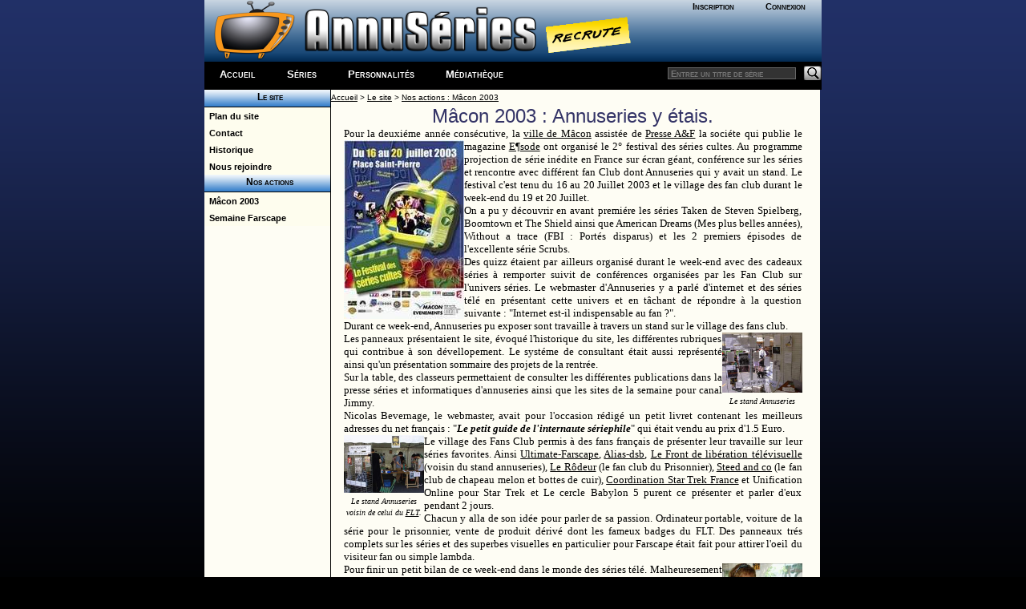

--- FILE ---
content_type: text/html; charset=windows-1252
request_url: http://www.a-suivre.org/annuseries/site/?p=macon.php
body_size: 5313
content:
<!DOCTYPE html> <html lang="fr">
	<head>
		<meta property="og:image" content="/annuseries/img/logo/icone_logo.png" />
		<meta name="viewport" content="width=device-width; initial-scale=1.0"/>
		<title>AnnuSeries </title>
		<meta name="Content-Type" content="text/html; charset=utf-8"/>
		<meta http-equiv="Keywords" content="sÃ©ries, tÃ©lÃ©vision, tv, sÃ©ries tv, sÃ©ries tÃ©lÃ©, encyclopÃ©die, acteur, actrice, photos, infos, news, actualitÃ©s, diffusions, distribution, production, guide, Ã©pisodes, saison, crÃ©ateur, producteur exÃ©cutif, scÃ©nariste, showrunner, doubleur, guest star, season finale, season premiere, cliffhanger, vidÃ©os, dvd, hd dvd, blu-ray, livre, presse, magazine, annuaire, liens, site officiel, blog, site de fan" />
		<meta http-equiv="Description" content="L'EncyclopÃ©die des SÃ©ries TV : Guides des Ã©pisodes, rÃ©sumÃ©s, photos, infos et liens pour 15633 sÃ©ries, et 199733 acteurs, guest stars, doubleurs, crÃ©ateurs, rÃ©alisateurs, scÃ©naristes, et producteurs recensÃ©s dans 32 pays." />
		<meta name="Robots" content="index,follow,all" />
		<meta name="revisit-after" content="1 day" />
		<meta name="distribution" content="global" />
		<meta name="author" content="AnnuSeries" />
		<link rel="search" type="application/opensearchdescription+xml" title="AnnusÃ©ries" href="https://www.a-suivre.org/annuseries/search.xml" /><link href="/annuseries/design/v6/annuseriescss3.css" rel="stylesheet" type="text/css" /><link href="/annuseries/design/v6/media-queries.css" rel="stylesheet" type="text/css" />		
		<!-- html5.js for IE less than 9 -->
		<!--[if lt IE 9]>
			<script src="https://html5shim.googlecode.com/svn/trunk/html5.js"></script>
		<![endif]-->

		<!-- css3-mediaqueries.js for IE less than 9 -->
		<!--[if lt IE 9]>
			<script src="https://css3-mediaqueries-js.googlecode.com/svn/trunk/css3-mediaqueries.js"></script>
		<![endif]-->
		<script src="/annuseries/js/jquery.js"></script>
		<script src="/annuseries/js/jquery-ui.min.js"></script>
		<script src="/annuseries/js/datepicker-fr.js"></script>
		<link href="/annuseries/js/css/annuseries-theme/jquery-ui-1.10.4.custom.min.css" rel="stylesheet" type="text/css"/>
			<script type="text/javascript">
function clearText(field){

    if (field.defaultValue == field.value) field.value = '';
    else if (field.value == '') field.value = field.defaultValue;

}
function clearPass(field){

    if (field.defaultValue == field.value) {
		field.value = '';
		field.type = 'password';
	}
    else { 
		if (field.value == '') {
			field.value = field.defaultValue;
			field.type = 'text';
		}
	}

}
</script>
		<script type="text/javascript">
			function close_splashout(){
				document.getElementById("flashcode").style.visibility="hidden";
			}
		</script>
		<!--Tynt pour copier/coller -->
		<script type="text/javascript">
			if(document.location.protocol=='http:'){
			 (function(){var s=document.createElement('script');s.async="async";s.type="text/javascript";s.src='https://tcr.tynt.com/ti.js';var h=document.getElementsByTagName('script')[0];h.parentNode.insertBefore(s,h);})();
			 var Tynt=Tynt||[];Tynt.push('b3_ZyC6TWr4ie9acwqm_6r');Tynt.i={"ap":"Copié sur :","as":"Tous les droits de reproduction sont réservés et la propriété exclusive d'AnnuSéries, membre d'A-suivre.org."};
			}
		</script>
		<!-- Code Google Analytics -->
		<script type="text/javascript" src="https://www.google-analytics.com/urchin.js"></script>
		<script type="text/javascript">
			_uacct = "UA-278169-4";
			urchinTracker();
		</script>
		<!-- Fin Code Google Analytics -->
<!-- debut headline-->
<!-- empty headline-->
</head><body>		<div id="enveloppe">
						<header id="header">
								<div class="header-content">
					<div class="logo">
						<div class="bloc-connexion">
		<ul id='bloconec'>
			<li><a href='/annuseries/membres/'>Inscription</a></li>
			 <li><a href='/annuseries/membres/membre.php'>Connexion</a></li>
		</ul>
		</div>
						<div class="logo-img">
							<a href="/annuseries/"><img src="/annuseries/img/logo/as_logo_vierge.png" alt="AnnuSéries - Logo" height="77" border="0" /></a><a href="/annuseries/site/index.php?p=recrute" class="recrute"><img src="/annuseries/img/logo/recrute.png" alt="AnnuSéries - Logo" height="77" border="0" /></a>
						</div>
					</div>
					<div id="bloc-menu-horizontal">
						<ul id='menu-horizontal'>
														<li class="accueilmenu"><a href="/annuseries/">Accueil</a></li>
							<li><a href="/annuseries/encyclopedie/">Séries</a></li>  
							<li><a href="/annuseries/encyclopedie/personnalite.php">Personnalités</a></li>
							<li><a href="/annuseries/mediatheque/">Médiathèque</a></li>
													</ul>
						<div class="searchbar">
							<form action="https://www.a-suivre.org/annuseries/encyclopedie/" method="get">
								<input name="mots" type="text" class="rech" placeholder="Entrez un titre de série"/>
								<input name="p" type="hidden" value="search/search" />
								<input name="Submit" type="image" src="/annuseries/img/bg_search.png" class="bout-rech" alt="Rechercher"/>
							</form>
						</div>
					</div>
									</div>
							</header>
						<div class="contenant">
								<aside id="sidebar-classic">
					<section class="widget">
						<ul id="rollmenu">
	<li><a href="#" onFocus="this.blur()">&nbsp;&nbsp;Le site</a></li>
</ul>

<ul id="rollmenu2">
	<li><a href="/annuseries/site/?p=plan-du-site" onFocus="this.blur()">&nbsp;&nbsp;Plan du site</a></li>
	<li><a href="/annuseries/site/?p=nous_contacter" onFocus="this.blur()">&nbsp;&nbsp;Contact</a></li>
	<!--  <li><a href="?p=edito" onFocus="this.blur()">&nbsp;&nbsp;Edito : Archives </a></li> -->
	<li><a href="/annuseries/site/?p=historique" onFocus="this.blur()">&nbsp;&nbsp;Historique </a></li>
	<li><a href="/annuseries/site/?p=recrute" onFocus="this.blur()">&nbsp;&nbsp;Nous rejoindre</a></li>
	<!--  <li><a href="?p=partenaires" onFocus="this.blur()">&nbsp;&nbsp;Nos partenaires </a></li> -->
</ul>
<ul id="rollmenu">
	<li><a href="#" onFocus="this.blur()">&nbsp;&nbsp;Nos actions</a></li>
</ul>

<ul id="rollmenu2">
	<li><a href="/annuseries/site/?p=macon" onFocus="this.blur()">&nbsp;&nbsp;M&acirc;con 2003</a></li>
	<li><a href="/annuseries/site/?p=semaine_farscape" onFocus="this.blur()">&nbsp;&nbsp;Semaine Farscape</a></li>
</ul>					</section>
				</aside>
				<div id="content-classic">
				<title>Annuseries.net : Festival des s&eacute;ries cultes de M&acirc;con 2003</title>

<table border="0" cellspacing="0" width="99%">
  <tr> 
    <td height="19"><font size="1" face="Verdana, Arial, Helvetica, sans-serif"><a href="/annuseries/">Accueil</a> 
      &gt; <a href="/annuseries/">Le site</a>  &gt; <a href="?p=macon.php">Nos 
      actions : M&acirc;con 2003</a></font></td>
  </tr>
  <tr> 
    <td valign="top" width="100%" align="center"> <font color="333366" size="5">M&acirc;con 
      2003 : Annuseries y &eacute;tais. </font></td>
  </tr>
  <tr> 
    <td valign="top" width="100%" align="center">
      <hr size='1' color='333366' width='50%'>
    </td>
  </tr>
  <tr>
    <td valign="top" width="100%" align="center">
      <table width="95%" border="0" cellspacing="0" cellpadding="0">
        <tr> 
          <td> 
            <p align="justify"><font size="2" face="verdana">Pour la deuxi&eacute;me 
              ann&eacute;e cons&eacute;cutive, la <a href="http://www.macon.fr">ville 
              de M&acirc;con</a> assist&eacute;e de <a href="http://www.presseaf.fr/" target="_blank">Presse 
              A&amp;F</a> la soci&eacute;te qui publie le magazine <a href="http://www.mcstv.com" target="_blank">E&para;sode</a> 
              ont org<img src="../img/divers/macon/affiche.jpg" width="150" height="223" vspace="5" hspace="5" align="left">anis&eacute; 
              le 2&deg; festival des s&eacute;ries cultes. Au programme projection 
              de s&eacute;rie in&eacute;dite en France sur &eacute;cran g&eacute;ant, 
              conf&eacute;rence sur les s&eacute;ries et rencontre avec diff&eacute;rent 
              fan Club dont Annuseries qui y avait un stand. Le festival c'est 
              tenu du 16 au 20 Juillet 2003 et le village des fan club durant 
              le week-end du 19 et 20 Juillet.</font></p>
            <p align="justify"><font size="2" face="verdana">On a pu y d&eacute;couvrir 
              en avant premi&eacute;re les s&eacute;ries Taken de Steven Spielberg, 
              Boomtown et The Shield ainsi que American Dreams (Mes plus belles 
              ann&eacute;es), Without a trace (FBI : Port&eacute;s disparus) et 
              les 2 premiers &eacute;pisodes de l'excellente s&eacute;rie Scrubs.</font></p>
            <p align="justify"><font size="2" face="verdana">Des quizz &eacute;taient 
              par ailleurs organis&eacute; durant le week-end avec des cadeaux 
              s&eacute;ries &agrave; remporter suivit de conf&eacute;rences organis&eacute;es 
              par les Fan Club sur l'univers s&eacute;ries. Le webmaster d'Annuseries 
              y a parl&eacute; d'internet et des s&eacute;ries t&eacute;l&eacute; 
              en pr&eacute;sentant cette univers et en t&acirc;chant de r&eacute;pondre 
              &agrave; la question suivante : &quot;Internet est-il indispensable 
              au fan ?&quot;.</font></p>
          </td>
        </tr>
      </table>
      <hr size='1' color='333366' width='50%'>
      <table width="95%" border="0" cellspacing="0" cellpadding="0">
        <tr> 
          <td valign="top"> 
            <p align="justify"><font face="verdana" size="2">Durant ce week-end, 
              Annuseries pu exposer sont travaille &agrave; travers un stand sur 
              le village des fans club.</font></p>
            <div align="justify">
              <table width="100" border="0" cellspacing="0" cellpadding="0" align="right">
                <tr> 
                  <td valign="middle" align="center"><img src="../img/divers/macon/macon2003_49.jpg" width="350" height="263" vspace="5" hspace="5"><br>
                    <font face="verdana" size="1"><i>Le stand Annuseries</i></font></td>
                </tr>
              </table>
            </div>            <p align="justify"><font face="verdana" size="2">L</font><font face="verdana" size="2">es 
              panneaux pr&eacute;sentaient le site, &eacute;voqu&eacute; l'historique 
              du site, les diff&eacute;rentes rubriques qui contribue &agrave; 
              son d&eacute;vellopement. Le syst&eacute;me de consultant &eacute;tait 
              aussi repr&eacute;sent&eacute; ainsi qu'un pr&eacute;sentation sommaire 
              des projets de la rentr&eacute;e.</font></p>
            <p align="justify"><font face="verdana" size="2">Sur la table, des classeurs 
              permettaient de consulter les diff&eacute;rentes publications dans 
              la presse s&eacute;ries et informatiques d'annuseries ainsi que 
              les sites de la semaine pour canal Jimmy.</font></p>
            <p align="justify"><font face="verdana" size="2">Nicolas Bevernage, le 
              webmaster, avait pour l'occasion r&eacute;dig&eacute; un petit livret 
              contenant les meilleurs adresses du net fran&ccedil;ais : &quot;<b><i>Le 
              petit guide de l'internaute s&eacute;riephile</i></b>&quot; qui 
              &eacute;tait vendu au prix d'1.5 Euro.</font></p>
          </td>
        </tr>
      </table>
      <hr size='1' color='333366' width='50%'>
      <table width="95%" border="0" cellspacing="0" cellpadding="0">
        <tr> 
          <td valign="top"> 
            <table width="100" border="0" cellspacing="0" cellpadding="0" align="left">
              <tr> 
                <td valign="middle" align="center"><img src="../img/divers/macon/stand.jpg" width="350" height="277" vspace="5" hspace="5"><br>
                  <font face="verdana" size="1"><i>Le stand Annuseries voisin 
                  de celui du <a href="http://www.a-suivre.org" target="_blank">FLT</a>.</i></font></td>
              </tr>
            </table>
            <p align="justify"><font face="verdana" size="2">Le village des Fans 
              Club permis &agrave; des fans fran&ccedil;ais de pr&eacute;senter 
              leur travaille sur leur s&eacute;ries favorites. Ainsi <a href="http://www.ultimate-farscape.com" target="_blank">Ultimate-Farscape</a>, 
              <a href="http://www.alias-dsb.com" target="_blank">Alias-dsb</a>, 
              <a href="http://www.a-suivre.org" target="_blank">Le Front de lib&eacute;ration 
              t&eacute;l&eacute;visuelle</a> (voisin du stand annuseries), <a href="http://www.leprisonnier.net">Le 
              R&ocirc;deur</a> (le fan club du Prisonnier), <a href="http://www.multimania.com/steedco" target="_blank">Steed 
              and co</a> (le fan club de chapeau melon et bottes de cuir), <a href="http://www.chez.com/cstf">Coordination 
              Star Trek France</a> et Unification Online pour Star Trek et Le 
              cercle Babylon 5 purent ce pr&eacute;senter et parler d'eux pendant 
              2 jours.</font></p>
            <p align="justify"><font face="verdana" size="2">Chacun y alla de son 
              id&eacute;e pour parler de sa passion. Ordinateur portable, voiture 
              de la s&eacute;rie pour le prisonnier, vente de produit d&eacute;riv&eacute; 
              dont les fameux badges du FLT. Des panneaux tr&eacute;s complets 
              sur les s&eacute;ries et des superbes visuelles en particulier pour 
              Farscape &eacute;tait fait pour attirer l'oeil du visiteur fan ou 
              simple lambda.</font></p>
          </td>
        </tr>
      </table>
      <hr size='1' color='333366' width='50%'>
      <table width="95%" border="0" cellspacing="0" cellpadding="0">
        <tr> 
          <td valign="top"> 
            <table width="100" border="0" cellspacing="0" cellpadding="0" align="right">
              <tr> 
                <td valign="top" align="center"><img src="../img/divers/macon/webmaster.jpg" width="350" height="262" hspace="5" vspace="5"><br>
                  <font face="verdana" size="1"><i>Votre webmaster entrain d'essayer 
                  de faire tourner le site du FLT, Ultimate Farscape et Annuseries 
                en local !</i></font></td>
              </tr>
            </table>
            <p align="justify"><font face="verdana" size="2">Pour finir un petit 
              bilan de ce week-end dans le monde des s&eacute;ries t&eacute;l&eacute;. 
              Malheuresement peu de monde sur les stands en plein soleil pendant 
              la journ&eacute;e qui transformais nos tentes en des sonas d'une 
              puissance extr&ecirc;me. Internet n'&eacute;tant pas tr&eacute;s 
              d&eacute;vellop&eacute; comme les s&eacute;ries &agrave; M&acirc;con, 
              vous comprendrez que le site n'a pas suscit&eacute; un grand int&eacute;ret 
              de la part du public m&acirc;connais. </font></p>
            <p align="justify"><font face="verdana" size="2">Malgr&eacute; tout on 
              retiendra surtout la rencontre avec nos amis des autres fans-club 
              qui nous permis de passer un week-end tr&eacute;s agr&eacute;able 
              et haute en couleur.</font></p>
            <p align="justify"><font face="verdana" size="2">Dans tout les cas, on 
              esp&eacute;re pouvoir vous donnez rendez-vous au prochain festival 
              des s&eacute;ries cultes en esp&eacute;rant vous y voir plus nombreux 
              l'ann&eacute;e prochaine ... Plus d'information sur le site prochainement.</font></p>
          </td>
        </tr>
      </table>
      <hr size='1' color='333366' width='50%'>
      <table width="95%" border="0" cellspacing="0" cellpadding="0">
        <tr> 
          <td valign="top"> <div align="justify"><font face="verdana" size="2">Merci &agrave; Alain 
              Carraz&eacute;, Anthime Caprioli de nous avoir permis de nous rendre 
              au festival. Merci &agrave; Seb du site <a href="http://www.lawandorder-fr.com">Lawandorder-fr.com</a> 
              et Stratego d'<a href="http://www.ultimate-farscape.com">Ultimate-Farscape</a> 
            pour les photos de cette page.</font></div></td>
        </tr>
      </table>
    </td>
  </tr>
</table>
</body>
</html>
				</div>
				<div class="pied-de-cochon">
					<div class="copyright">
    <div style="text-align:center;">
		<a href="/annuseries/site/">A Propos</a> - <a href="/annuseries/site/?p=plan-du-site">Plan</a> - <a href="/annuseries/site/?p=nous_contacter">Contactez-nous</a> - <a href="http://www.a-suivre.org">A-Suivre.org</a> - <a href="/annuseries/mentions.php">Mentions légales</a> - 
		<a target="_blank" href="https://www.facebook.com/annuseries"><img border="0" alt="Retrouvez nous sur facebook" src="/annuseries/img/icone_facebook.png"/></a> <a target="_blank" href="https://www.twitter.com/annuseries"><img border="0" alt="Retrouvez nous sur facebook" src="/annuseries/img/icone_twitter.png"/></a>
	</div>
</div>
<script type="text/javascript" src="//s7.addthis.com/js/300/addthis_widget.js#pubid=ra-5be6f58b3f7fb892"></script> 
				</div>
						</div>
	</div>
	
	<script src="https://s7.addthis.com/js/300/addthis_widget.js#pubid=ra-5be6f58b3f7fb892"></script>
	</body>
</html>
